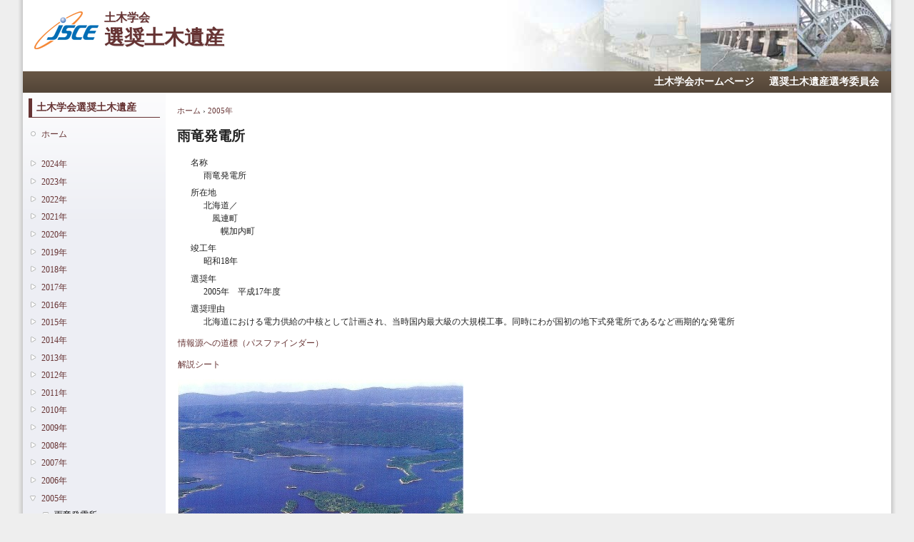

--- FILE ---
content_type: text/html; charset=utf-8
request_url: https://committees.jsce.or.jp/heritage/node/353
body_size: 18652
content:
<!DOCTYPE html PUBLIC "-//W3C//DTD XHTML+RDFa 1.0//EN"
  "http://www.w3.org/MarkUp/DTD/xhtml-rdfa-1.dtd">
<html xmlns="http://www.w3.org/1999/xhtml" xml:lang="ja" version="XHTML+RDFa 1.0" dir="ltr">

<head profile="http://www.w3.org/1999/xhtml/vocab">
  <meta http-equiv="Content-Type" content="text/html; charset=utf-8" />
<meta name="Generator" content="Drupal 7 (http://drupal.org)" />
<link rel="canonical" href="/heritage/node/353" />
<link rel="shortlink" href="/heritage/node/353" />
<link rel="prev" href="/heritage/list/2005" />
<link rel="up" href="/heritage/list/2005" />
<link rel="next" href="/heritage/node/354" />
<link rel="shortcut icon" href="https://committees.jsce.or.jp/heritage/sites/all/themes/jscesimple/favicon.ico" type="image/vnd.microsoft.icon" />
  <title>雨竜発電所 | 土木学会 選奨土木遺産</title>
  <style type="text/css" media="all">
@import url("https://committees.jsce.or.jp/heritage/modules/system/system.base.css?ssn64w");
@import url("https://committees.jsce.or.jp/heritage/modules/system/system.menus.css?ssn64w");
@import url("https://committees.jsce.or.jp/heritage/modules/system/system.messages.css?ssn64w");
@import url("https://committees.jsce.or.jp/heritage/modules/system/system.theme.css?ssn64w");
</style>
<style type="text/css" media="all">
@import url("https://committees.jsce.or.jp/heritage/modules/book/book.css?ssn64w");
@import url("https://committees.jsce.or.jp/heritage/modules/comment/comment.css?ssn64w");
@import url("https://committees.jsce.or.jp/heritage/modules/field/theme/field.css?ssn64w");
@import url("https://committees.jsce.or.jp/heritage/sites/committees.jsce.or.jp.heritage/modules/jsce_heritage_helper/jsce_heritage_helper.css?ssn64w");
@import url("https://committees.jsce.or.jp/heritage/modules/node/node.css?ssn64w");
@import url("https://committees.jsce.or.jp/heritage/modules/search/search.css?ssn64w");
@import url("https://committees.jsce.or.jp/heritage/modules/user/user.css?ssn64w");
@import url("https://committees.jsce.or.jp/heritage/sites/committees.jsce.or.jp.heritage/modules/views/css/views.css?ssn64w");
@import url("https://committees.jsce.or.jp/heritage/sites/all/modules/ckeditor/css/ckeditor.css?ssn64w");
</style>
<style type="text/css" media="all">
@import url("https://committees.jsce.or.jp/heritage/sites/committees.jsce.or.jp.heritage/files/jsce_theme/jscesimple-6c777625/additional_style.css?ssn64w");
@import url("https://committees.jsce.or.jp/heritage/sites/committees.jsce.or.jp.heritage/modules/ctools/css/ctools.css?ssn64w");
</style>
<style type="text/css" media="all">
@import url("https://committees.jsce.or.jp/heritage/sites/committees.jsce.or.jp.heritage/files/jsce_theme/jscesimple-6c777625/style.css?ssn64w");
</style>
<style type="text/css" media="print">
@import url("https://committees.jsce.or.jp/heritage/sites/all/themes/jscesimple/print.css?ssn64w");
</style>
  <script type="text/javascript" src="https://committees.jsce.or.jp/heritage/misc/jquery.js?v=1.4.4"></script>
<script type="text/javascript" src="https://committees.jsce.or.jp/heritage/misc/jquery-extend-3.4.0.js?v=1.4.4"></script>
<script type="text/javascript" src="https://committees.jsce.or.jp/heritage/misc/jquery-html-prefilter-3.5.0-backport.js?v=1.4.4"></script>
<script type="text/javascript" src="https://committees.jsce.or.jp/heritage/misc/jquery.once.js?v=1.2"></script>
<script type="text/javascript" src="https://committees.jsce.or.jp/heritage/misc/drupal.js?ssn64w"></script>
<script type="text/javascript" src="https://committees.jsce.or.jp/heritage/misc/form-single-submit.js?v=7.105"></script>
<script type="text/javascript" src="https://committees.jsce.or.jp/heritage/sites/committees.jsce.or.jp.heritage/files/languages/ja_kk48hPEDE7YxO9wGQ2eEhC-mLhg7PpGVEF4vRuZzeqk.js?ssn64w"></script>
<script type="text/javascript">
<!--//--><![CDATA[//><!--
jQuery.extend(Drupal.settings, {"basePath":"\/heritage\/","pathPrefix":"","setHasJsCookie":0,"ajaxPageState":{"theme":"jscesimple","theme_token":"wQAvHhaHL4fOHxy6aFMk5943dMyYoxaGhgNEIa58LYw","js":{"misc\/jquery.js":1,"misc\/jquery-extend-3.4.0.js":1,"misc\/jquery-html-prefilter-3.5.0-backport.js":1,"misc\/jquery.once.js":1,"misc\/drupal.js":1,"misc\/form-single-submit.js":1,"public:\/\/languages\/ja_kk48hPEDE7YxO9wGQ2eEhC-mLhg7PpGVEF4vRuZzeqk.js":1},"css":{"modules\/system\/system.base.css":1,"modules\/system\/system.menus.css":1,"modules\/system\/system.messages.css":1,"modules\/system\/system.theme.css":1,"modules\/book\/book.css":1,"modules\/comment\/comment.css":1,"modules\/field\/theme\/field.css":1,"sites\/committees.jsce.or.jp.heritage\/modules\/jsce_heritage_helper\/jsce_heritage_helper.css":1,"modules\/node\/node.css":1,"modules\/search\/search.css":1,"modules\/user\/user.css":1,"sites\/committees.jsce.or.jp.heritage\/modules\/views\/css\/views.css":1,"sites\/all\/modules\/ckeditor\/css\/ckeditor.css":1,"sites\/committees.jsce.or.jp.heritage\/modules\/ctools\/css\/ctools.css":1,"sites\/all\/themes\/jscesimple\/style.css":1,"sites\/all\/themes\/jscesimple\/print.css":1}},"urlIsAjaxTrusted":{"\/heritage\/node\/353":true}});
//--><!]]>
</script>
</head>
<body class="html not-front not-logged-in one-sidebar sidebar-first page-node page-node- page-node-353 node-type-image fluid-width" >
  <div id="skip-link">
    <a href="#main-content" class="element-invisible element-focusable">メインコンテンツに移動</a>
  </div>
      <div id="page_left"><div id="page_right">
  
  <div id="wrapper">
    <div id="container" class="clearfix">

      <div id="header">
        <div id="logo-floater">
                  <div id="branding"><strong><a href="/heritage/" title="土木学会 選奨土木遺産">
                      <img src="https://committees.jsce.or.jp/heritage/sites/committees.jsce.or.jp.heritage/files/jsce_theme/jscesimple-6c777625/logo.png" alt="土木学会 選奨土木遺産" id="logo2" />
                    <span class="cap">土木学会<br /></span><span class="strong">選奨土木遺産</span>          </a></strong></div>
                          </div>
      </div> <!-- /#header -->

      <div id="header-menu">
        <h2 class="element-invisible">メインメニュー</h2><ul class="links inline main-menu"><li class="menu-65 first"><a href="https://www.jsce.or.jp/">土木学会ホームページ</a></li>
<li class="menu-87 last"><a href="http://committees.jsce.or.jp/doboku_isan/">選奨土木遺産選考委員会</a></li>
</ul>              </div>

              <div id="sidebar-first" class="sidebar">
            <div class="region region-sidebar-first">
    <div id="block-menu-menu-contents" class="block block-menu clearfix">

    <h2 class="title">土木学会選奨土木遺産</h2>
  
  <div class="content">
    <ul class="menu"><li class="first last leaf"><a href="/heritage/">ホーム</a></li>
</ul>  </div>
</div>
<div id="block-book-navigation" class="block block-book clearfix">

    
  <div class="content">
      <div id="book-block-menu-1286" class="book-block-menu">
    <ul class="menu"><li class="first last collapsed"><a href="/heritage/list/2024">2024年</a></li>
</ul>  </div>
  <div id="book-block-menu-1243" class="book-block-menu">
    <ul class="menu"><li class="first last collapsed"><a href="/heritage/list/2023">2023年</a></li>
</ul>  </div>
  <div id="book-block-menu-1196" class="book-block-menu">
    <ul class="menu"><li class="first last collapsed"><a href="/heritage/list/2022">2022年</a></li>
</ul>  </div>
  <div id="book-block-menu-1145" class="book-block-menu">
    <ul class="menu"><li class="first last collapsed"><a href="/heritage/list/2021">2021年</a></li>
</ul>  </div>
  <div id="book-block-menu-1092" class="book-block-menu">
    <ul class="menu"><li class="first last collapsed"><a href="/heritage/list/2020">2020年</a></li>
</ul>  </div>
  <div id="book-block-menu-1035" class="book-block-menu">
    <ul class="menu"><li class="first last collapsed"><a href="/heritage/list/2019">2019年</a></li>
</ul>  </div>
  <div id="book-block-menu-986" class="book-block-menu">
    <ul class="menu"><li class="first last collapsed"><a href="/heritage/list/2018">2018年</a></li>
</ul>  </div>
  <div id="book-block-menu-939" class="book-block-menu">
    <ul class="menu"><li class="first last collapsed"><a href="/heritage/list/2017">2017年</a></li>
</ul>  </div>
  <div id="book-block-menu-890" class="book-block-menu">
    <ul class="menu"><li class="first last collapsed"><a href="/heritage/list/2016">2016年</a></li>
</ul>  </div>
  <div id="book-block-menu-846" class="book-block-menu">
    <ul class="menu"><li class="first last collapsed"><a href="/heritage/list/2015">2015年</a></li>
</ul>  </div>
  <div id="book-block-menu-801" class="book-block-menu">
    <ul class="menu"><li class="first last collapsed"><a href="/heritage/list/2014">2014年</a></li>
</ul>  </div>
  <div id="book-block-menu-758" class="book-block-menu">
    <ul class="menu"><li class="first last collapsed"><a href="/heritage/list/2013">2013年</a></li>
</ul>  </div>
  <div id="book-block-menu-754" class="book-block-menu">
    <ul class="menu"><li class="first last collapsed"><a href="/heritage/list/2012">2012年</a></li>
</ul>  </div>
  <div id="book-block-menu-658" class="book-block-menu">
    <ul class="menu"><li class="first last collapsed"><a href="/heritage/list/2011">2011年</a></li>
</ul>  </div>
  <div id="book-block-menu-645" class="book-block-menu">
    <ul class="menu"><li class="first last collapsed"><a href="/heritage/list/2010">2010年</a></li>
</ul>  </div>
  <div id="book-block-menu-646" class="book-block-menu">
    <ul class="menu"><li class="first last collapsed"><a href="/heritage/list/2009">2009年</a></li>
</ul>  </div>
  <div id="book-block-menu-647" class="book-block-menu">
    <ul class="menu"><li class="first last collapsed"><a href="/heritage/list/2008">2008年</a></li>
</ul>  </div>
  <div id="book-block-menu-648" class="book-block-menu">
    <ul class="menu"><li class="first last collapsed"><a href="/heritage/list/2007">2007年</a></li>
</ul>  </div>
  <div id="book-block-menu-649" class="book-block-menu">
    <ul class="menu"><li class="first last collapsed"><a href="/heritage/list/2006">2006年</a></li>
</ul>  </div>
  <div id="book-block-menu-650" class="book-block-menu">
    <ul class="menu"><li class="first last expanded active-trail"><a href="/heritage/list/2005" class="active-trail">2005年</a><ul class="menu"><li class="first expanded active-trail"><a href="/heritage/node/353" class="active-trail active">雨竜発電所</a><ul class="menu"><li class="first leaf"><a href="/heritage/node/354">雨竜発電所のパスファインダー</a></li>
<li class="last leaf"><a href="/heritage/node/355">雨竜発電所の解説シート</a></li>
</ul></li>
<li class="collapsed"><a href="/heritage/node/356">宗谷線剣渕・士別間　鉄道防雪林</a></li>
<li class="collapsed"><a href="/heritage/node/359">チキウ岬灯台</a></li>
<li class="collapsed"><a href="/heritage/node/362">尾去沢鉱山施設群</a></li>
<li class="collapsed"><a href="/heritage/node/365">箱根地区国道１号施設群　旭橋　千歳橋　函嶺洞門</a></li>
<li class="collapsed"><a href="/heritage/node/368">宇都宮市水道施設群</a></li>
<li class="collapsed"><a href="/heritage/node/371">めがね橋　倉松落大口逆除</a></li>
<li class="collapsed"><a href="/heritage/node/374">めがね橋</a></li>
<li class="collapsed"><a href="/heritage/node/377">旧大日影トンネル・旧深沢トンネル</a></li>
<li class="collapsed"><a href="/heritage/node/380">稲生港石積防波堤</a></li>
<li class="collapsed"><a href="/heritage/node/383">安倍川橋</a></li>
<li class="collapsed"><a href="/heritage/node/386">木曽川・揖斐川導流堤</a></li>
<li class="collapsed"><a href="/heritage/node/389">御堂筋</a></li>
<li class="collapsed"><a href="/heritage/node/392">御坂サイフォン</a></li>
<li class="collapsed"><a href="/heritage/node/395">東山トンネル・新逢坂山トンネル</a></li>
<li class="collapsed"><a href="/heritage/node/398">福浦隧道（初代、二代目）</a></li>
<li class="collapsed"><a href="/heritage/node/401">旧大浜埼船舶通航潮流信号所</a></li>
<li class="collapsed"><a href="/heritage/node/404">大宮橋</a></li>
<li class="collapsed"><a href="/heritage/node/407">明治橋</a></li>
<li class="last collapsed"><a href="/heritage/node/410">大田発電所</a></li>
</ul></li>
</ul>  </div>
  <div id="book-block-menu-651" class="book-block-menu">
    <ul class="menu"><li class="first last collapsed"><a href="/heritage/list/2004">2004年</a></li>
</ul>  </div>
  <div id="book-block-menu-652" class="book-block-menu">
    <ul class="menu"><li class="first last collapsed"><a href="/heritage/list/2003">2003年</a></li>
</ul>  </div>
  <div id="book-block-menu-653" class="book-block-menu">
    <ul class="menu"><li class="first last collapsed"><a href="/heritage/list/2002">2002年</a></li>
</ul>  </div>
  <div id="book-block-menu-654" class="book-block-menu">
    <ul class="menu"><li class="first last collapsed"><a href="/heritage/list/2001">2001年</a></li>
</ul>  </div>
  <div id="book-block-menu-655" class="book-block-menu">
    <ul class="menu"><li class="first last collapsed"><a href="/heritage/list/2000">2000年</a></li>
</ul>  </div>
  </div>
</div>
<div id="block-menu-menu-" class="block block-menu clearfix">

    <h2 class="title">地域別</h2>
  
  <div class="content">
    <ul class="menu"><li class="first leaf"><a href="/heritage/image/tid/58">北海道地区</a></li>
<li class="leaf"><a href="/heritage/image/tid/59">東北地区</a></li>
<li class="leaf"><a href="/heritage/image/tid/60">関東地区</a></li>
<li class="leaf"><a href="/heritage/image/tid/61">北陸・中部地区</a></li>
<li class="leaf"><a href="/heritage/image/tid/62">近畿地区</a></li>
<li class="leaf"><a href="/heritage/image/tid/63">中国地区</a></li>
<li class="leaf"><a href="/heritage/image/tid/64">四国地区</a></li>
<li class="leaf"><a href="/heritage/image/tid/65">九州・沖縄地区</a></li>
<li class="last leaf"><a href="/heritage/image/tid/69">海外</a></li>
</ul>  </div>
</div>
<div id="block-search-form" class="block block-search clearfix">

    
  <div class="content">
    <form action="/heritage/node/353" method="post" id="search-block-form" accept-charset="UTF-8"><div><div class="container-inline">
      <h2 class="element-invisible">検索フォーム</h2>
    <div class="form-item form-type-textfield form-item-search-block-form">
  <label class="element-invisible" for="edit-search-block-form--2">検索 </label>
 <input title="検索したいキーワードを入力してください" type="text" id="edit-search-block-form--2" name="search_block_form" value="" size="15" maxlength="128" class="form-text" />
</div>
<div class="form-actions form-wrapper" id="edit-actions"><input type="submit" id="edit-submit" name="op" value="検索" class="form-submit" /></div><input type="hidden" name="form_build_id" value="form-GWp2PGClweXMZFVSW4Pquh2b_8q1GclVOOm7Go9J38g" />
<input type="hidden" name="form_id" value="search_block_form" />
</div>
</div></form>  </div>
</div>
  </div>
        </div>
      
      <div id="center"><div id="squeeze"><div class="right-corner"><div class="left-corner">
                    <h2 class="element-invisible">現在地</h2><div class="breadcrumb"><a href="/heritage/">ホーム</a> › <a href="/heritage/list/2005">2005年</a></div>                    <a id="main-content"></a>
                                          <h1 class="with-tabs">雨竜発電所</h1>
                                                                                <div class="clearfix">
              <div class="region region-content">
    <div id="block-system-main" class="block block-system clearfix">

    
  <div class="content">
    <div id="node-353" class="node node-image type-image">

      
  
  <div class="content clearfix">
    <div class="field field-name-body field-type-text-with-summary field-label-hidden"><div class="field-items"><div class="field-item even"><dl>
<dt>名称</dt>
<dd>雨竜発電所<br />
</dd>
<dt>所在地</dt>
<dd>北海道／<br />
　風連町<br />
　　幌加内町</dd>
<dt>竣工年</dt>
<dd>昭和18年</dd>
<dt>選奨年</dt>
<dd>2005年　平成17年度</dd>
<dt>選奨理由</dt>
<dd>北海道における電力供給の中核として計画され、当時国内最大級の大規模工事。同時にわが国初の地下式発電所であるなど画期的な発電所</dd>
</dl>
<p>
<a href="/heritage/node/354">情報源への道標（パスファインダー）</a>
</p>
<p>
<a href="/heritage/node/355">解説シート</a>
</p>
</div></div></div><div class="field field-name-node-image field-type-image field-label-hidden"><div class="field-items"><div class="field-item even"><img src="https://committees.jsce.or.jp/heritage/system/files/images/2005_01uryu.jpg" width="400" height="340" /></div></div></div>  <div id="book-navigation-650" class="book-navigation">
    <ul class="menu"><li class="first leaf"><a href="/heritage/node/354">雨竜発電所のパスファインダー</a></li>
<li class="last leaf"><a href="/heritage/node/355">雨竜発電所の解説シート</a></li>
</ul>
        <div class="page-links clearfix">
              <a href="/heritage/list/2005" class="page-previous" title="前のページへ">‹ 2005年</a>
                    <a href="/heritage/list/2005" class="page-up" title="１階層上位のページへ">↑ 上位</a>
                    <a href="/heritage/node/354" class="page-next" title="次のページへ">雨竜発電所のパスファインダー ›</a>
          </div>
    
  </div>
  </div>

  <div class="clearfix">
          <div class="links"><ul class="links inline"><li class="comment_forbidden first last"><span>コメントを投稿するには<a href="/heritage/user/login?destination=comment/reply/353%23comment-form">ログイン</a>してください</span></li>
</ul></div>
    
      </div>

</div>
  </div>
</div>
  </div>
          </div>
                </div></div></div></div> <!-- /.left-corner, /.right-corner, /#squeeze, /#center -->

      
      <div id="footer">
          <div class="region region-footer">
    <div id="block-block-13" class="block block-block clearfix">

    
  <div class="content">
    <p>(c)Japan Society of Civil Engineers</p>
  </div>
</div>
  </div>
      </div>
    </div> <!-- /#container -->
  </div> <!-- /#wrapper -->
  
  </div></div> <!-- /#page_left --><!-- /#page_right -->
  </body>
</html>


--- FILE ---
content_type: text/css
request_url: https://committees.jsce.or.jp/heritage/sites/committees.jsce.or.jp.heritage/files/jsce_theme/jscesimple-6c777625/additional_style.css?ssn64w
body_size: 1662
content:
/* global */
body {
  font-family:verdana, arial, sans-serif;
}
a:link {
  color:#633;
}
a:visited {
  color:#633;
}
a:hover {
  color:#f00;
}
.sticky {
  padding: 0;
  margin: 0;
  border: none;
}

/* header */
#wrapper #container #header h1,
#wrapper #container #header h1 a:link,
#wrapper #container #header h1 a:visited {
  color:#776644;
}

/* navigation menu */
ul.primary-links li a {
  color:#fee; text-decoration:none;
}
ul.primary-links li a:link {
  color:#fee;
}
ul.primary-links li a:visited {
  color:#fee;
}
ul.primary-links li a:hover {
  color:#ff0;
}
ul.primary-links li a#current {
  color:#fff; text-decoration:underline;
}

.book-navigation .menu {
  display: none;
}
.book-navigation .page-links {
  clear: left;
}

/* menu style */
#wrapper #container .breadcrumb {
  font-size: 1.0em;
}
#sidebar-left .block {
  padding: 8px 12px;
}

/* content styles */
#center p {
  margin-top:1em; margin-bottom:1em;
  color:#333; font-size:12px; line-height:18px;
}
#center h2 {
  margin-top:5px; margin-bottom:10px;
  color:#653; font-weight:bold; font-size:18px; line-height:18px;
}
#center h3 {
  padding:4px;
  border-top:1px dotted #07c; border-bottom:1px dotted #07c;
  font-weight:bold; font-size:14px; line-height:18px;
}
#center h4 {
  padding:4px;
  background-color:#f9f9ff;
  border-top:1px dotted #eef; border-bottom:1px dotted #eef;
  font-weight:bold; font-size:12px; line-height:16px;
}

/* fix for image gallery */
#center ul.images li {
  background: none;
}

#center ul.images h3 {
  margin: 1em 0;
  font-weight: normal;
  font-size: 1em;
}


--- FILE ---
content_type: text/css
request_url: https://committees.jsce.or.jp/heritage/sites/committees.jsce.or.jp.heritage/files/jsce_theme/jscesimple-6c777625/style.css?ssn64w
body_size: 22808
content:

/**
 * Generic elements
 */
body {
  margin: 0;
  padding: 0;
  background: #eeeeee;
  font: 76%/150% "Verdana, Arial, sans-serif";
  color: #222222;
}

input {
  font: 1em/100% "Verdana, Arial, sans-serif";
  color: #222222;
  max-width: calc(100% - 16px);
}

textarea,
select {
  font: 1em/150% "Verdana, Arial, sans-serif";
  color: #222222;
  max-width: calc(100% - 16px);
}

h1,
h2,
h3,
h4,
h5,
h6 {
  margin: 0 0 .5em 0;
  padding: 0;
}

h1 {
  font-size: 170%;
}

h2,
#center h1 {
  font-size: 160%;
  line-height: 120%;
}

h3 {
  font-size: 140%;
}

h4 {
  font-size: 130%;
}

h5 {
  font-size: 120%;
}

h6 {
  font-size: 110%;
}

quote,
code,
fieldset {
  margin: .5em 0;
}

code,
pre,
kbd {
  font-size: 115%;
}

p {
  margin: 0.6em 0 1.2em;
  padding: 0;
}

a:link,
a:visited {
  color: #663333;
  text-decoration: none;
}

a:hover {
  color: #00ff99;
  text-decoration: underline;
}

a:active,
a.active {
  color: #663333;
}

hr {
  margin: 0;
  padding: 0;
  border: none;
  height: 1px;
  background: #5193c1;
}

ul,
.block ul,
ol {
  margin: 0.5em 0 1em;
  padding: 0 0 0 1.5em; /* LTR */
}

/* Default to menu leaf bullet for unordered list items. "ul" used here so it can cascade to list items and "li.leaf" to override the system leaf image. */
ul,
ul li.leaf {
  list-style-image: url(menu-leaf.gif);
}

/* This is used to cancel the list style image when an ordered list is embedded in an unordered list. */
ol {
  list-style-image: none;
}

ul.menu,
.item-list ul {
  margin: 0.25em 0 0 -0.5em; /* LTR */
}

ol li,
ul li,
ul.menu li,
.item-list ul li,
li.leaf {
  margin: 0.1em 0 0.1em .5em; /* LTR */
  padding-bottom: .1em;
}

ul.links li {
  display: inline;
  list-style-type: none;
  padding: 0 0.5em;
}

ul li.expanded {
  list-style-image: url(menu-expanded.gif);
}

ul li.collapsed {
  list-style-image: url(menu-collapsed.gif); /* LTR */
}

ul li.leaf a,
ul li.expanded a,
ul li.collapsed a {
  display: block;
}

ul.inline li {
  background: none;
  margin: 0;
  padding: 0 1em 0 0; /* LTR */
}

ol.task-list {
  margin-left: 0; /* LTR */
  list-style-type: none;
  list-style-image: none;
}
ol.task-list li {
  padding: 0.5em 1em 0.5em 2em; /* LTR */
}
ol.task-list li.active {
  background: transparent url(/heritage/sites/all/themes/jscesimple/images/task-list.png) no-repeat 3px 50%; /* LTR */
}
ol.task-list li.done {
  color: #329933;
  background: transparent url(/heritage/sites/all/misc/watchdog-ok.png) no-repeat 0px 50%; /* LTR */
}
ol.task-list li.active {
  margin-right: 1em; /* LTR */
}

fieldset ul.clearfix li {
  margin: 0;
  padding: 0;
  background-image: none;
}

dl {
  margin: 0.5em 0 1em 1.5em; /* LTR */
}

dl dt {
}

dl dd {
  margin: 0 0 .5em 1.5em; /* LTR */
}

img,
a img {
  border: none;
}

table {
  margin: 1em 0;
  width: 100%;
}

thead th {
  border-bottom: 2px solid #d3e6f3;
  color: #494949;
  font-weight: bold;
}

th a:link,
th a:visited {
  color: #928f8f;
}

td,
th {
  padding: .3em .5em;
}

tr.even,
tr.odd,
tbody th {
  border: solid #d3e6f3;
  border-width: 1px 0;
}

tr.odd,
tr.info {
  background-color: #edf4f9;
}

tr.even {
  background-color: #ffffff;
}

tr.drag {
  background-color: #fffff0;
}

tr.drag-previous {
  background-color: #ffffdd;
}

tr.odd td.active {
  background-color: #ddebf5;
}

tr.even td.active {
  background-color: #e6f0f7;
}

td.region-title,
td.module,
td.container,
td.category {
  border-top: 1.5em solid #ffffff;
  border-bottom: 1px solid #b4d6ef;
  background-color: #d4e6f2;
  color: #454f67;
  font-weight: bold;
}

tr:first-child td.region-title,
tr:first-child td.module,
tr:first-child td.container,
tr:first-child td.category {
  border-top-width: 0;
}

span.form-required {
  color: #ffae00;
}

.submitted, .description,
.vertical-tab-button .summary {
  font-size: 0.92em;
  color: #999999;
}

.description .more-help-link {
  font-size: 0.92em;
}

.description {
  line-height: 150%;
  margin-bottom: 0.75em;
  color: #999999;
}

.preview {
  margin: .75em 0 .75em;
  padding: .5em 1em;
}

.form-checkboxes,
.form-radios,
.form-checkboxes .form-item,
.form-radios .form-item {
  margin: 0.25em 0;
}

#center form {
  margin-bottom: 2em;
}

.form-actions {
  margin: 2em 0 1em;
}
.form-button,
.form-submit {
  margin: 0 0.5em 0 0; /* LTR */
}

/**
 * Skip link
 */
#skip-link {
  left: 50%;
  margin-left: -5.25em;
  margin-top: 0;
  position: absolute;
  width: auto;
  z-index: 1000;
}
#skip-link a,
#skip-link a:link,
#skip-link a:visited {
  background: #3e3e3e;
  background: rgba(0, 0, 0, 0.6);
  color: #ffffff;
  display: block;
  font-size: 0.94em;
  line-height: 1.7;
  margin-top: 1px;
  padding: 2px 10px;
  text-decoration: none;
  -khtml-border-radius: 0 0 2px 2px;
  -moz-border-radius: 0 0 2px 2px;
  -webkit-border-bottom-left-radius: 2px;
  -webkit-border-bottom-right-radius: 2px;
  -webkit-border-top-left-radius: 0;
  -webkit-border-top-right-radius: 0;
  border-radius: 0 0 2px 2px;
}
#skip-link a:hover,
#skip-link a:active,
#skip-link a:focus {
  outline: 0;
}

/**
 * Layout
 */
/*
.region-header {
  min-height: 1em;
  background: #d2e5f2 url(/heritage/sites/all/themes/jscesimple/images/bg-navigation.png) repeat-x 50% 100%;
}

.region-header .block {
  display: block;
  margin: 0 1em;
}

.region-header .block-region {
  display: block;
  margin: 0 0.5em 1em;
  padding: 0.5em;
  position: relative;
  top: 0.5em;
}

.region-header * {
  display: inline;
  line-height: 1.5em;
  margin-top: 0;
  margin-bottom: 0;
}
*/

/* Prevent the previous directive from showing the content of script elements in Mozilla browsers. */
/*
.region-header script {
  display: none;
}

.region-header p,
.region-header img {
  margin-top: 0.5em;
}

.region-header h2 {
  margin: 0 1em 0 0;
}

.region-header h3,
.region-header label,
.region-header li {
  margin: 0 1em;
  padding: 0;
  background: none;
}

#wrapper {
  background: #edf4f9 url(body.png) repeat-x 50% 0;
}
*/

#page_left {
  background: #eeeeee url(page_left_bg.png) top left repeat-y;
}
#page_right {
  background:transparent url(page_right_bg.png) top right repeat-y;
}

/* Set container widths when we are using the "fixed width" option. */
#wrapper #container {
  width: 560px;
  margin: 0;
  padding: 0 32px;
}

body.one-sidebar #wrapper #container {
  width: 770px;
}

body.two-sidebars #wrapper #container {
  width: 980px;
}

/* Unset container width when we are using the "fluid width" option. */
body.fluid-width #wrapper #container {
  width: auto;
  /* max-width: 1270px; */
}

#wrapper #container #header {
  height: 100px;
  background:#ffffff url(http://committees.jsce.or.jp/heritage/system/files/theme_upload/jscesimple/header_bg.jpg) top right no-repeat;
}

#wrapper #container #header #logo-floater {
  position: absolute;
  padding-top: 16px;
  padding-left: 16px;
}

#branding,
#branding a:link,
#branding a:visited {
  position: relative;
  z-index: 2;
  white-space: nowrap;
  margin-bottom: 4px;
}

#branding span {
  vertical-align:top;
}

#branding img {
  float: left; /* LTR */
  margin-right: 8px;
}

#branding span.cap {
  font-size: 16px;
  line-height: 18px;
}
#branding span.strong {
  font-size: 28px;
  line-height: 32px;
}
#branding span.emphasis {
  font-size: 22px;
  line-height: 32px;
}
#branding span.long {
  font-size: 16px;
  line-height: 32px;
}
#wrapper #container #header #site-slogan {
  clear: left;
  margin-left: 100px;
  font-size: 16px;
}

/* With 3 columns, require a minimum width of 1000px to ensure there is enough horizontal space. */
body.two-sidebars {
  min-width: 980px;
}
/* With 2 columns, require a minimum width of 800px. */
body.sidebar-first,
body.sidebar-second {
  min-width: 780px;
}

/* We must define 100% width to avoid the body being too narrow for near-empty pages */
#wrapper #container #center {
  float: left; /* LTR */
  width: 100%;
}

/* So we move the #center container over the sidebars to compensate */
body.sidebar-first #center {
  margin-left: -200px; /* LTR */
}
body.sidebar-second #center {
  margin-right: -200px; /* LTR */
}
body.two-sidebars #center {
  margin: 0 -200px;
}

/* And add blanks left and right for the sidebars to fill */
body.sidebar-first #squeeze {
  margin-left: 200px; /* LTR */
}
body.sidebar-second #squeeze {
  margin-right: 200px; /* LTR */
}
body.two-sidebars #squeeze {
  margin: 0 200px;
}

/* We ensure the sidebars are still clickable using z-index */
#wrapper #container .sidebar {
  margin: 0;
  width: 200px;
  float: left; /* LTR */
  z-index: 2;
  position: relative;
  background: #edeef4 url(side_fg.png) top left repeat-x;
}

#wrapper #container .sidebar .block {
  margin: 0;
}

#wrapper #container .sidebar h2,
#wrapper #container .sidebar h3 {
  padding: 6px;
  margin-bottom: 12px;
  border-left: 5px solid #663333;
  border-bottom: 1px solid #663333;
  color: #663333;
  font-size: 14px;
  line-height: 14px;
}

#sidebar-first .block {
  padding: 8px;
}

#sidebar-second .block {
  padding: 8px;
}

.block .content {
  margin: 0;
}

#sidebar-first .block-region {
  margin: 8px; /* LTR */
}

#sidebar-second .block-region {
  margin: 8px; /* LTR */
}

.block-region {
  padding: 1em;
  background: transparent;
  border: 2px dashed #b4d6ef;
  text-align: center;
  font-size: 1.3em;
}

/* Now we add the backgrounds for the main content shading */
#wrapper #container #center #squeeze {
  background: #ffffff;
  position: relative;
  padding: 16px 16px 32px 16px;
}

#wrapper #container #center .right-corner {
  position: relative;
}

#wrapper #container #center .right-corner .left-corner {
  position: relative;
  min-height: 400px;
}

#wrapper #container .region-footer {
  float: none;
  clear: both;
  text-align: center;
  color: #ffffff;
  background: #665544 url(menu_fg.png) bottom left repeat-x;
  font-size: 12px;
  line-height: 50px;
  height: 50px;
}

/*
#wrapper #container .breadcrumb {
  position: absolute;
  top: 15px;
  left: 35px;
  z-index: 3;
}

body.sidebar-first .region-footer {
  margin-left: -200px;
}

body.sidebar-second .region-footer {
  margin-right: -200px;
}

body.two-sidebars .region-footer {
  margin: 0 -200px;
}
*/

/**
 * Header
 */
div#branding {
  font-family: Verdana, Arial, sans-serif;
}

div#branding strong {
}

#branding,
#branding a:link,
#branding a:visited {
  color: #663333;
  text-shadow: #eeeeee 1px 1px 1px;
  font-size: 1.5em;
}

#branding a:hover {
  text-decoration: none;
}

#wrapper #container .breadcrumb {
  font-size: 0.92em;
}

#wrapper #container .breadcrumb,
#wrapper #container .breadcrumb a {
}

#highlighted {
  padding: 1em;
  background-color: #ffffff;
  border: 1px solid #e0e0e0;
  margin-bottom: 2em;
}

/**
 * Overlay
 */
#overlay #overlay-tabs li a {
  background: #c9c9c9;
  color: #000000;
}
#overlay #overlay-tabs li a:hover,
#overlay #overlay-tabs li a:focus {
  background: #ffffff;
}
#overlay #overlay-tabs li.active a {
  background: url(body.png) repeat-x scroll 50% -58px #f5f0f0;
  color: #ffffff;
}
#overlay-content {
  padding: 1px;
}
#overlay-content #header {
  display: none;
}
#overlay-content #wrapper {
  background-position: 50% -80px;
}


/**
 * Primary navigation
 */
#wrapper #container #header-menu {
  height:30px;
  background:#665544 url(menu_fg.png) bottom left repeat-x;
}

ul.main-menu {
  margin: 0;
  padding: 0;
  float: right; /* LTR */
  position: relative;
  z-index: 4;
}

ul.main-menu li {
  margin: 0;
  padding: 0;
  float: left; /* LTR */
  font-weight:bold;
  font-size:14px;
  line-height:30px;
}

ul.main-menu li a,
ul.main-menu li a:link,
ul.main-menu li a:visited {
  display: block;
  margin: 0 0.25em;
  padding: 0;
  color: #ffffff;
}

ul.main-menu li a:hover,
ul.main-menu li a.active {
  color:#0167ff;
}

/**
 * Secondary navigation
 */
ul.secondary-menu {
  margin: 0;
  padding: 18px 0 0;
  float: right; /* LTR */
  clear: right; /* LTR */
  position: relative;
  z-index: 4;
}

ul.secondary-menu li {
  margin: 0;
  padding: 0;
  float: left; /* LTR */
  background-image: none;
}

ul.secondary-menu li a,
ul.secondary-menu li a:link,
ul.secondary-menu li a:visited {
  display: block;
  margin: 0 1em;
  padding: .75em 0 0;
  color: #e4d6d6;
  background: transparent;
}

ul.secondary-menu li a:hover,
ul.secondary-menu li a.active {
  color: #e4d6d6;
  background: transparent;
}

/**
 * Local tasks
 */
ul.primary,
ul.primary li,
ul.secondary,
ul.secondary li {
  list-style:none;
  background: none;
  margin: 0;
  /* IE6 hangs!: padding: 2px 16px; */
  line-height: 20px;
}

#tabs-wrapper {
  margin: 0;
  padding: 0;
  position: relative;
}
.tabs.primary {
  text-align: right;
  padding-right: .75em;
}
ul.tabs li {
  padding: 0;
}
ul.primary {
}
ul.secondary {
}
h1.with-tabs {
  margin-top: 0.25em;
  margin-bottom: 0.25em;
  padding-top: 0.25em;
  padding-bottom: 0.25em;
}

ul.primary li a,
ul.primary li.active a,
ul.primary li a:hover,
ul.primary li a:visited,
ul.secondary li a,
ul.secondary li.active a,
ul.secondary li a:hover,
ul.secondary li a:visited {
  padding: 3px 24px;
}
ul.primary li.active a,
ul.primary li.active a:link,
ul.primary li.active a:visited,
ul.primary li a:hover,
ul.secondary li.active a,
ul.secondary li.active a:link,
ul.secondary li.active a:visited,
ul.secondary li a:hover {
}
ul.primary li.active a,
ul.secondary li.active a {
}

/**
 * Nodes & comments
 */
.node {
  margin: -1.5em -16px 1.5em;
  padding: 1.5em 17px;
}

/* insert separater */
.separate {
  border-bottom: 2px dotted #e0e0e0;
}

ul.links li,
ul.inline li {
  margin-left: 0;
  margin-right: 0;
  padding-left: 0; /* LTR */
  padding-right: 1em; /* LTR */
  background-image: none;
}

.node .links,
.comment .links {
  text-align: left; /* LTR */
  padding-left: 0; /* LTR */
}

.content .picture {
  float:right;
  margin-right:10px;
}

/* fix comment bug */
.comment .links ul.links {
  display: inline;
}

.user-picture,
.comment .submitted {
  font-size: 0.92em;
  color: #999999;
}

.new {
  color: #ffae00;
  font-size: 0.92em;
  font-weight: bold;
  float: right; /* LTR */
}

.preview .node,
.preview .comment,
.node-sticky {
  margin: 0;
  padding: 0.5em 0;
  border: 0;
  background: 0;
}

.node-sticky {
  padding: 1em;
  background-color: #ffffff;
  border: 1px solid #e0e0e0;
  margin-bottom: 2em;
}

#comments {
  position: relative;
  top: -1px;
  border: none;
  margin: 0;
  padding: 0;
}

#comments h2.title {
  margin: 0 -16px 16px -16px;
  padding: 8px 20px;
  background: #f0f0f0 url(comment-head.png) repeat-x 0 0;
  color: #222222;
  font-size: 120%;
  line-height: 100%;
  border-top: 1px solid #f0f0f0;
  border-bottom: 1px solid #e0e0e0;
}

.comment {
  padding: 0 12px;
  background: #ffffff;
}

.preview .comment {
  padding: 0 12px;
  background: #ffffff;
}

.node.type-forum li.comment_add a,
#forum ul.topic_add a {
  margin: 3px 0px;
  padding: 3px 6px;
  color: #000000;
  background: #eeeeee;
  border: 2px outset;
}
.node .links {
  padding: 4px 0;
}

.forum-topic-navigation {
  border-top: 1px solid #bbbbbb;
  border-bottom: 1px solid #bbbbbb;
}

.taxonomy-term-description {
  display: none;
}

.node .field-type-taxonomy-term-reference {
  float: right;
  margin-left: 1em;
}

/* round corner start */

.comment-box {
  padding:0 8px 0 0;
  background:#ffffff url(comment-borders.gif) 100% 0 repeat-y;
  margin-bottom: 6px;
}
.comment-box .bi {
  padding:0 0 0 8px;
  background:#ffffff url(comment-borders.gif) 0 0 repeat-y;
}
.comment-box .bt {
  height:14px;
  margin:0 -8px;
  background:url(comment-box.gif) 100% 0 no-repeat;
}
.comment-box .bt div {
  width:14px;
  height:14px;
  background:url(comment-box.gif) 0 0 no-repeat;
}
.comment-box .bb {
  height:14px;
  margin:0 -8px;
  background:url(comment-box.gif) 100% 100% no-repeat;
}
.comment-box .bb div {
  width:14px;
  height:14px;
  background:url(comment-box.gif) 0 100% no-repeat;
}

/* round corner end */

.indented {
  margin-left: 16px; /* LTR */
}

.comment h3 {
  margin-bottom: 0.2em;
  padding-bottom: 0.2em;
  border-bottom: 1px dotted #6698cc;
}

.comment h3 a.active {
  color: #434343;
}

.node .content,
.comment .content {
  margin: 0.6em 0;
}

/**
 * Aggregator.module
 */
#aggregator {
  margin-top: 1em;
}
#aggregator .feed-item-title {
  font-size: 160%;
  line-height: 130%;
}
#aggregator .feed-item {
  border-bottom: 1px solid #e9eef3;
  margin: -1.5em -31px 1.75em;
  padding: 1.5em 31px;
}
#aggregator .feed-item-categories {
  font-size: 0.92em;
}
#aggregator .feed-item-meta {
  font-size: 0.92em;
  color: #999999;
}

/**
 * Color.module
 */
#palette .form-item {
  border: 1px solid #ffffff;
}
#palette .item-selected {
  background: #ffffff url(gradient-inner.png) repeat-x 0 0;
  border: 1px solid #d9e9f5;
}

/**
 * Menu.module
 */
tr.odd td.menu-disabled {
  background-color: #edf4f9;
}
tr.even td.menu-disabled {
  background-color: #ffffff;
}

/**
 * Poll.module
 */
.poll .bar {
  background: #ffffff url(bg-bar-white.png) repeat-x 0 0;
  border: solid #f0f0f0;
  border-width: 0 1px 1px;
}

.poll .bar .foreground {
  background: #71a6cc url(bg-bar.png) repeat-x 0 100%;
}

.poll .percent {
  font-size: .9em;
}

/**
 * Autocomplete.
 */
#autocomplete li {
  cursor: default;
  padding: 2px;
  margin: 0;
}

/**
 * Collapsible fieldsets
 */
fieldset {
  margin: 1em 0;
  padding: 1em;
  border: 1px solid #cccccc;
  background: #ffffff url(gradient-inner.png) repeat-x 0 0;
  min-width: 0;
  max-width: 100%;
}

/* Targets IE 7. Fixes background image in field sets. */
*:first-child+html fieldset {
  padding: 0 1em 1em;
  background-position: 0 .75em;
  background-color: transparent;
}
*:first-child+html .text-format-wrapper .filter-wrapper {
  padding: 1.5em 0 1.5em;
  background-position: 0 0;
}

/* Keep the background position at 0 for filters and vertical tabs. */
*:first-child+html fieldset.filter-wrapper,
*:first-child+html fieldset.vertical-tabs-pane {
  background-position: 0 0;
}

*:first-child+html fieldset .fieldset-wrapper .fieldset-description {
  padding-top: 1em;
}

html.js fieldset.collapsed {
  background: transparent;
  padding-top: 0;
  padding-bottom: .6em;
}

html.js fieldset.collapsible .fieldset-legend {
  padding-left: 1.25em; /* LTR */
  background: url(menu-expanded.gif) no-repeat 0% 50%; /* LTR */
}
html.js fieldset.collapsed .fieldset-legend {
  background: url(menu-collapsed.gif) no-repeat 0% 50%; /* LTR */
}

.fieldset-legend span.summary {
  color: #898989;
}

/**
 * Vertical tabs.
 */
div.vertical-tabs {
  border-color: #d9e9f5;
}

div.vertical-tabs .vertical-tabs-panes fieldset.vertical-tabs-pane {
  padding: 0.5em 1em;
}

div.vertical-tabs ul.vertical-tabs-list {
  border-color: #d9e9f5;
}

div.vertical-tabs ul.vertical-tabs-list li {
  background-color: #edf4f9;
  border-color: #d9e9f5;
}

div.vertical-tabs ul.vertical-tabs-list li strong {
  font-weight: normal;
}

div.vertical-tabs ul.vertical-tabs-list li.selected strong {
  font-weight: bold;
}

div.vertical-tabs ul.vertical-tabs-list li.selected small {
  color: #898989;
}

div.vertical-tabs ul.vertical-tabs-list li.selected {
  background: #ffffff repeat-x 0 0;
}

div.vertical-tabs ul.vertical-tabs-list li.selected.first {
  background-image: url(gradient-inner.png);
}

div.vertical-tabs ul.vertical-tabs-list li.selected a strong {
  color: #434343;
}

/**
 * Syndication icons and block
 */
#block-node-syndicate h2 {
  float: left; /* LTR */
  padding-right: 20px; /* LTR */
}

#block-node-syndicate img,
.feed-icon {
  float: right; /* LTR */
  padding-top: 4px;
}

#block-node-syndicate .content {
  clear: right; /* LTR */
}

/**
 * Login Block
 */
#user-login-form {
  text-align: center;
}
#user-login-form ul {
  text-align: left; /* LTR */
}
#user-login .openid-links {
  padding: 0;
}
#user-login-form .openid-links {
  padding-left: 0.5em; /* LTR */
}
#user-login-form .openid-links li.user-link {
  padding-left: 1em; /* LTR */
}

/**
 * User profiles.
 */
.profile {
  margin-top: 1.5em;
}
.profile h3 {
  border-bottom: 0;
  margin-bottom: 1em;
}
.profile dl {
  margin: 0;
}
.profile dt {
  font-weight: normal;
  color: #898989;
  font-size: 0.92em;
  line-height: 1.3em;
  margin-top: 1.4em;
  margin-bottom: 0.45em;
}
.profile dd {
  margin-bottom: 1.6em;
}

/**
 * Admin Styles
 */
div.admin-panel,
div.admin-panel .description,
div.admin-panel .body,
div.admin,
div.admin .left,
div.admin .right,
div.admin .expert-link,
div.item-list,
.menu {
  margin: 0;
  padding: 0;
}

div.admin .left {
  float: left; /* LTR */
  width: 48%;
}
div.admin .right {
  float: right; /* LTR */
  width: 48%;
}

div.admin-panel {
  background: #ffffff url(gradient-inner.png) repeat-x 0 0;
  padding: 1em 1em 1.5em;
}
div.admin-panel .description {
  margin-bottom: 1.5em;
}
div.admin-panel dl {
  margin: 0;
}
div.admin-panel dd {
  color: #999999;
  font-size: 0.92em;
  line-height: 1.3em;
  margin-top: -.2em;
  margin-bottom: .65em;
}

table.system-status-report th {
  border-color: #d3e6f3;
}

#autocomplete li.selected,
tr.selected td,
tr.selected td.active {
  background: #0179c5;
  color: #ffffff;
}

tr.selected td a:link,
tr.selected td a:visited,
tr.selected td a:active {
  color: #e9dbdb;
}

tr.taxonomy-term-preview {
  opacity: 0.5;
}

tr.taxonomy-term-divider-top {
  border-bottom: none;
}

tr.taxonomy-term-divider-bottom {
  border-top: 1px dotted #cccccc;
}

.theme-selector h3 {
  margin: 10px 0;
}
.theme-selector .operations li {
  list-style-image: none;
}

/**
 * CSS support
 */

/*******************************************************************
 *                                   *
 *******************************************************************/

/**
 * Generic elements.
 */
.preview {
  background-color: #fcfce8;
  border: 1px solid #e5e58f;
}

.form-item input.error,
.form-item textarea.error {
  border: 1px solid #c52020;
  color: #363636;
}

/**
 * dblog.module
 */
tr.dblog-user {
  background-color: #fcf9e5;
}

tr.dblog-user td.active {
  background-color: #fbf5cf;
}

tr.dblog-content {
  background-color: #fefefe;
}

tr.dblog-content td.active {
  background-color: #f5f5f5;
}

tr.dblog-warning {
  background-color: #fdf5e6;
}

tr.dblog-warning td.active {
  background-color: #fdf2de;
}

tr.dblog-error {
  background-color: #fbe4e4;
}

tr.dblog-error td.active {
  background-color: #fbdbdb;
}
tr.dblog-page-not-found,
tr.dblog-access-denied {
  background: #d7ffd7;
}
tr.dblog-page-not-found td.active,
tr.dblog-access-denied td.active {
  background: #c7eec7;
}

/**
 * Status report colors.
 */
table.system-status-report tr.error,
table.system-status-report tr.error th {
  background-color: #fcc;
  border-color: #ebb;
  color: #200;
}
table.system-status-report tr.warning,
table.system-status-report tr.warning th {
  background-color: #ffd;
  border-color: #eeb;
}
table.system-status-report tr.ok,
table.system-status-report tr.ok th {
  background-color: #dfd;
  border-color: #beb;
}


--- FILE ---
content_type: text/css
request_url: https://committees.jsce.or.jp/heritage/sites/committees.jsce.or.jp.heritage/modules/jsce_heritage_helper/jsce_heritage_helper.css?ssn64w
body_size: 388
content:
/* fix for image gallery */
#center .image-attach-body {
  float: right;
  margin-left: 1em;
}

#center .view-image-gallery ul.images li {
  background: none;
  float: left;
  margin: 1em;
  width: 100px;
  height: 175px;
  list-style-type: none;
  list-style-image: none;
}

#center .view-image-gallery .views-field-title h3 {
  margin: 1em 0;
  font-weight: normal;
  font-size: 1em;
}
